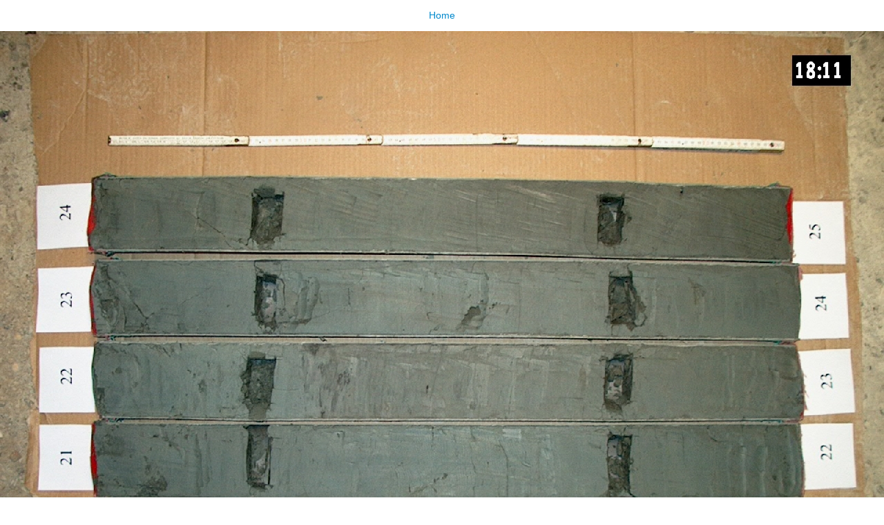

--- FILE ---
content_type: text/html;charset=utf-8
request_url: https://virtualcollections.naturalsciences.be/virtual-collections/geology/boreholes/087w-087e/087w0479/087w0479f.jpg/image_view_fullscreen
body_size: 615
content:
<!DOCTYPE html>
<html xmlns="http://www.w3.org/1999/xhtml" lang="en" xml:lang="en">

<head><meta http-equiv="Content-Type" content="text/html; charset=UTF-8" />

    

    <title>087w0479f.jpg</title>

    <style type="text/css" media="screen">
    body {
        background-color: white;
        color: black;
        font-family: Helvetica, Arial, sans-serif;
        font-size: 14px;
        padding:0;
        margin:0;
    }
    a {
        color: #08c;
        text-decoration: none;
        text-align:center;
    }
      a:hover {text-decoration:underline;}
      a span {
          display:block;
          line-height:1.5em;
          padding:12px;
      }

    img {
        border: 0;
        display:block;
        margin:0 auto;
    }

    </style>

</head>

<body>

<div id="content-core">
    

    <a href="https://virtualcollections.naturalsciences.be"><span>Home</span>
       <img src="https://virtualcollections.naturalsciences.be/virtual-collections/geology/boreholes/087w-087e/087w0479/087w0479f.jpg/@@images/image.jpeg" alt="087w0479f.jpg" title="087w0479f.jpg" height="960" width="1280" />
    </a>
</div>

</body>
</html>